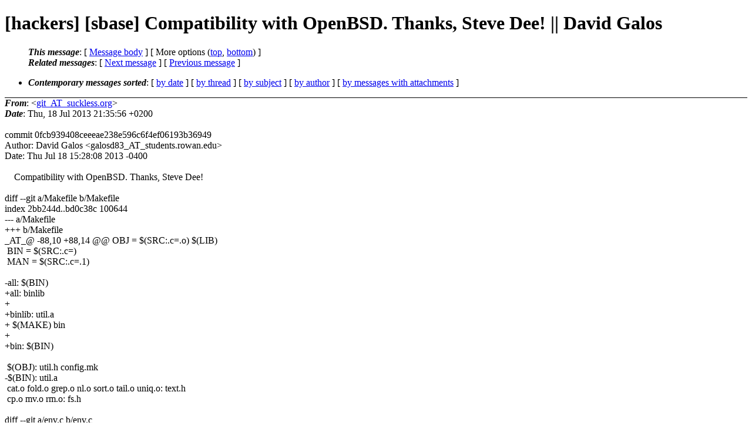

--- FILE ---
content_type: text/html
request_url: https://lists.suckless.org/hackers/1307/4272.html
body_size: 3246
content:
<?xml version="1.0" encoding="utf-8"?>
<!DOCTYPE html PUBLIC "-//W3C//DTD XHTML 1.0 Strict//EN"
    "http://www.w3.org/TR/xhtml1/DTD/xhtml1-strict.dtd">
<html xmlns="http://www.w3.org/1999/xhtml" lang="en">
<head>
<meta http-equiv="Content-Type" content="text/html; charset=utf-8" />
<meta name="generator" content="hypermail 2.3.0, see http://www.hypermail-project.org/" />
<title>[hackers] [sbase] Compatibility with OpenBSD. Thanks, Steve Dee! || David Galos from git_AT_suckless.org on 2013-07-18 (hackers mail list archive)</title>
<meta name="Author" content="git_AT_suckless.org (git_AT_suckless.org)" />
<meta name="Subject" content="[hackers] [sbase] Compatibility with OpenBSD. Thanks, Steve Dee! || David Galos" />
<meta name="Date" content="2013-07-18" />
<style type="text/css">
/*<![CDATA[*/
/* To be incorporated in the main stylesheet, don't code it in hypermail! */
body {color: black; background: #ffffff}
dfn {font-weight: bold;}
pre { background-color:inherit;}
.head { border-bottom:1px solid black;}
.foot { border-top:1px solid black;}
th {font-style:italic;}
table { margin-left:2em;}map ul {list-style:none;}
#mid { font-size:0.9em;}
#received { float:right;}
address { font-style:inherit ;}
/*]]>*/
.quotelev1 {color : #990099}
.quotelev2 {color : #ff7700}
.quotelev3 {color : #007799}
.quotelev4 {color : #95c500}
.period {font-weight: bold}
</style>
</head>
<body>
<div class="head">
<h1>[hackers] [sbase] Compatibility with OpenBSD. Thanks, Steve Dee! || David Galos</h1>
<!-- received="Thu, 18 Jul 2013 21:35:56 +0200" -->
<!-- isoreceived="20130718193556" -->
<!-- sent="Thu, 18 Jul 2013 21:35:56 +0200" -->
<!-- isosent="20130718193556" -->
<!-- name="git_AT_suckless.org" -->
<!-- email="git_AT_suckless.org" -->
<!-- subject="[hackers] [sbase] Compatibility with OpenBSD. Thanks, Steve Dee! || David Galos" -->
<!-- id="20130718193556.CED04A04C4_AT_suckless.org" -->
<!-- charset="utf-8" -->
<!-- expires="-1" -->
<map id="navbar" name="navbar">
<ul class="links">
<li>
<dfn>This message</dfn>:
[ <a href="#start4272" name="options1" id="options1" tabindex="1">Message body</a> ]
 [ More options (<a href="#options2">top</a>, <a href="#options3">bottom</a>) ]
</li>
<li>
<dfn>Related messages</dfn>:
<!-- unext="start" -->
[ <a href="4273.html" title="git_AT_suckless.org: &quot;[hackers] [sbase] Remove trailing whitespace || sin&quot;">Next message</a> ]
[ <a href="4271.html" title="git_AT_suckless.org: &quot;[hackers] [sbase] Opimizing tar, adding U flag || David Galos&quot;">Previous message</a> ]
<!-- unextthread="start" -->
<!-- ureply="end" -->
</li>
</ul>
</map>
<ul class="links">
<li><a name="options2" id="options2"></a><dfn>Contemporary messages sorted</dfn>: [ <a href="date.html#msg4272" title="Contemporary messages by date">by date</a> ] [ <a href="index.html#msg4272" title="Contemporary discussion threads">by thread</a> ] [ <a href="subject.html#msg4272" title="Contemporary messages by subject">by subject</a> ] [ <a href="author.html#msg4272" title="Contemporary messages by author">by author</a> ] [ <a href="attachment.html" title="Contemporary messages by attachment">by messages with attachments</a> ]</li>
</ul>
</div>
<!-- body="start" -->
<div class="mail">
<address class="headers">
<span id="from">
<dfn>From</dfn>: &lt;<a href="mailto:git_AT_suckless.org?Subject=Re%3A%20%5Bhackers%5D%20%5Bsbase%5D%20Compatibility%20with%20OpenBSD.%20Thanks%2C%20Steve%20Dee!%20%7C%7C%20David%20Galos">git_AT_suckless.org</a>&gt;
</span><br />
<span id="date"><dfn>Date</dfn>: Thu, 18 Jul 2013 21:35:56 +0200</span><br />
</address>
<br />
commit 0fcb939408ceeeae238e596c6f4ef06193b36949
<br />
Author: David Galos &lt;galosd83_AT_students.rowan.edu&gt;
<br />
Date:   Thu Jul 18 15:28:08 2013 -0400
<br />
<br />&nbsp;&nbsp;&nbsp;&nbsp;Compatibility with OpenBSD. Thanks, Steve Dee!
<br />
<br />diff --git a/Makefile b/Makefile
<br />
index 2bb244d..bd0c38c 100644
<br />
--- a/Makefile
<br />
+++ b/Makefile
<br />
_AT_&#64; -88,10 +88,14 &#64;&#64; OBJ = $(SRC:&#46;<!--nospam-->c=.o) $(LIB)
<br />
&nbsp;BIN = $(SRC:.c=)
<br />
&nbsp;MAN = $(SRC:.c=.1)
<br />
&nbsp;
<br />
-all: $(BIN)
<br />
+all: binlib
<br />
+
<br />
+binlib: util.a
<br />
+	$(MAKE) bin
<br />
+
<br />
+bin: $(BIN)
<br />
&nbsp;
<br />
&nbsp;$(OBJ): util.h config.mk
<br />
-$(BIN): util.a
<br />
&nbsp;cat.o fold.o grep.o nl.o sort.o tail.o uniq.o: text.h
<br />
&nbsp;cp.o mv.o rm.o: fs.h
<br />
&nbsp;
<br />
diff --git a/env.c b/env.c
<br />
index 718b13e..ca497e9 100644
<br />
--- a/env.c
<br />
+++ b/env.c
<br />
_AT_&#64; -14,7 +14,8 &#64;&#64; main(int argc, char **argv)
<br />
&nbsp;{
<br />
&nbsp;&nbsp;&nbsp;&nbsp;&nbsp;&nbsp;&nbsp;&nbsp;&nbsp;ARGBEGIN {
<br />
&nbsp;&nbsp;&nbsp;&nbsp;&nbsp;&nbsp;&nbsp;&nbsp;&nbsp;case 'i':
<br />
-		clearenv();
<br />
+		if(environ)
<br />
+			*environ = NULL;
<br />
&nbsp;&nbsp;&nbsp;&nbsp;&nbsp;&nbsp;&nbsp;&nbsp;&nbsp;&nbsp;&nbsp;&nbsp;&nbsp;&nbsp;&nbsp;&nbsp;&nbsp;break;
<br />
&nbsp;&nbsp;&nbsp;&nbsp;&nbsp;&nbsp;&nbsp;&nbsp;&nbsp;case 'u':
<br />
&nbsp;&nbsp;&nbsp;&nbsp;&nbsp;&nbsp;&nbsp;&nbsp;&nbsp;&nbsp;&nbsp;&nbsp;&nbsp;&nbsp;&nbsp;&nbsp;&nbsp;unsetenv(EARGF(usage()));
<br />
diff --git a/who.1 b/who.1
<br />
index 68ca7f1..d9c9f47 100644
<br />
--- a/who.1
<br />
+++ b/who.1
<br />
_AT_&#64; -15,10 +15,6 &#64;&#64; relies on the utmp file to be updated responsibly&#46;<!--nospam--> This
<br />
&nbsp;doesn't always happen, which can cause who to print completely
<br />
&nbsp;bogus data.
<br />
&nbsp;
<br />
-musl\-libc currently implements all utmpx functions as stubs Obviously,
<br />
-this command cannot work under such conditions.
<br />
-
<br />
&nbsp;.SH SEE ALSO
<br />
-.IR getutxent (3)
<br />
-.IR utmpx (5)
<br />
+.IR utmp (5)
<br />
&nbsp;
<br />
diff --git a/who.c b/who.c
<br />
index 08c3c2b..dfc3c1e 100644
<br />
--- a/who.c
<br />
+++ b/who.c
<br />
_AT_&#64; -3,7 +3,7 &#64;&#64;
<br />
&nbsp;#include &lt;string.h&gt;
<br />
&nbsp;#include &lt;unistd.h&gt;
<br />
&nbsp;#include &lt;time.h&gt;
<br />
-#include &lt;utmpx.h&gt;
<br />
+#include &lt;utmp.h&gt;
<br />
&nbsp;#include &quot;util.h&quot;
<br />
&nbsp;
<br />
&nbsp;static void usage(void);
<br />
_AT_&#64; -11,21 +11,25 &#64;&#64; static void usage(void);
<br />
&nbsp;int
<br />
&nbsp;main(int argc, char **argv)
<br />
&nbsp;{
<br />
-	struct utmpx *ut;
<br />
+	struct utmp usr;
<br />
+	FILE *ufp;
<br />
&nbsp;&nbsp;&nbsp;&nbsp;&nbsp;&nbsp;&nbsp;&nbsp;&nbsp;time_t t;
<br />
&nbsp;&nbsp;&nbsp;&nbsp;&nbsp;&nbsp;&nbsp;&nbsp;&nbsp;char timebuf[sizeof &quot;yyyy-mm-dd hh:mm&quot;];
<br />
&nbsp;
<br />
&nbsp;&nbsp;&nbsp;&nbsp;&nbsp;&nbsp;&nbsp;&nbsp;&nbsp;if(argc!=1)
<br />
&nbsp;&nbsp;&nbsp;&nbsp;&nbsp;&nbsp;&nbsp;&nbsp;&nbsp;&nbsp;&nbsp;&nbsp;&nbsp;&nbsp;&nbsp;&nbsp;&nbsp;usage();
<br />
&nbsp;
<br />
-	while((ut=getutxent())) {
<br />
-		if(ut-&gt;ut_type != USER_PROCESS)
<br />
+	if (!(ufp = fopen(_PATH_UTMP, &quot;r&quot;))) {
<br />
+		eprintf(&quot;fopen:&quot;);
<br />
+	}
<br />
+	while(fread((char *)&amp;usr, sizeof(usr), 1, ufp) == 1) {
<br />
+		if (!*usr.ut_name || !*usr.ut_line)
<br />
&nbsp;&nbsp;&nbsp;&nbsp;&nbsp;&nbsp;&nbsp;&nbsp;&nbsp;&nbsp;&nbsp;&nbsp;&nbsp;&nbsp;&nbsp;&nbsp;&nbsp;&nbsp;&nbsp;&nbsp;&nbsp;&nbsp;&nbsp;&nbsp;&nbsp;continue;
<br />
-		t = ut-&gt;ut_tv.tv_sec;
<br />
+		t = usr.ut_time;
<br />
&nbsp;&nbsp;&nbsp;&nbsp;&nbsp;&nbsp;&nbsp;&nbsp;&nbsp;&nbsp;&nbsp;&nbsp;&nbsp;&nbsp;&nbsp;&nbsp;&nbsp;strftime(timebuf, sizeof timebuf, &quot;%Y-%m-%d %H:%M&quot;, localtime(&amp;t));
<br />
-		printf(&quot;%-8s %-12s %-16s
<br />
&quot;, ut-&gt;ut_user, ut-&gt;ut_line, timebuf);
<br />
+		printf(&quot;%-8s %-12s %-16s
<br />
&quot;, usr.ut_name, usr.ut_line, timebuf);
<br />
&nbsp;&nbsp;&nbsp;&nbsp;&nbsp;&nbsp;&nbsp;&nbsp;&nbsp;}
<br />
-	endutxent();
<br />
+	fclose(ufp);
<br />
&nbsp;&nbsp;&nbsp;&nbsp;&nbsp;&nbsp;&nbsp;&nbsp;&nbsp;return 0;
<br />
&nbsp;}
<br />
&nbsp;
<br />
<span id="received"><dfn>Received on</dfn> Thu Jul 18 2013 - 21:35:56 CEST</span>
</div>
<!-- body="end" -->
<div class="foot">
<map id="navbarfoot" name="navbarfoot" title="Related messages">
<ul class="links">
<li><dfn>This message</dfn>: [ <a href="#start4272">Message body</a> ]</li>
<!-- lnext="start" -->
<li><dfn>Next message</dfn>: <a href="4273.html" title="Next message in the list">git_AT_suckless.org: "[hackers] [sbase] Remove trailing whitespace || sin"</a></li>
<li><dfn>Previous message</dfn>: <a href="4271.html" title="Previous message in the list">git_AT_suckless.org: "[hackers] [sbase] Opimizing tar, adding U flag || David Galos"</a></li>
<!-- lnextthread="start" -->
<!-- lreply="end" -->
</ul>
<ul class="links">
<li><a name="options3" id="options3"></a><dfn>Contemporary messages sorted</dfn>: [ <a href="date.html#msg4272" title="Contemporary messages by date">by date</a> ] [ <a href="index.html#msg4272" title="Contemporary discussion threads">by thread</a> ] [ <a href="subject.html#msg4272" title="Contemporary messages by subject">by subject</a> ] [ <a href="author.html#msg4272" title="Contemporary messages by author">by author</a> ] [ <a href="attachment.html" title="Contemporary messages by attachment">by messages with attachments</a> ]</li>
</ul>
</map>
</div>
<!-- trailer="footer" -->
<p><small><em>
This archive was generated by <a href="http://www.hypermail-project.org/">hypermail 2.3.0</a>
: Thu Jul 18 2013 - 21:36:15 CEST
</em></small></p>
</body>
</html>
